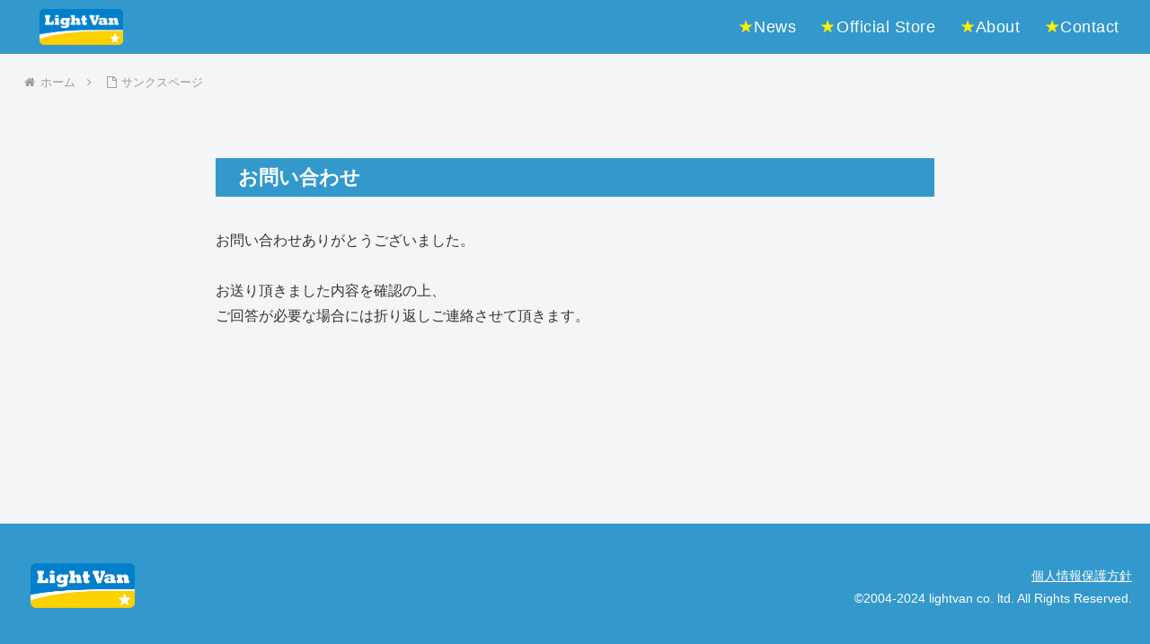

--- FILE ---
content_type: text/html; charset=utf-8
request_url: https://www.google.com/recaptcha/api2/anchor?ar=1&k=6LcYDKYpAAAAAABaziFRipARt1MhVOlfwvroRBDv&co=aHR0cHM6Ly93d3cubGlnaHR2YW4uY28uanA6NDQz&hl=en&v=N67nZn4AqZkNcbeMu4prBgzg&size=invisible&anchor-ms=20000&execute-ms=30000&cb=ymn32epedfdk
body_size: 48552
content:
<!DOCTYPE HTML><html dir="ltr" lang="en"><head><meta http-equiv="Content-Type" content="text/html; charset=UTF-8">
<meta http-equiv="X-UA-Compatible" content="IE=edge">
<title>reCAPTCHA</title>
<style type="text/css">
/* cyrillic-ext */
@font-face {
  font-family: 'Roboto';
  font-style: normal;
  font-weight: 400;
  font-stretch: 100%;
  src: url(//fonts.gstatic.com/s/roboto/v48/KFO7CnqEu92Fr1ME7kSn66aGLdTylUAMa3GUBHMdazTgWw.woff2) format('woff2');
  unicode-range: U+0460-052F, U+1C80-1C8A, U+20B4, U+2DE0-2DFF, U+A640-A69F, U+FE2E-FE2F;
}
/* cyrillic */
@font-face {
  font-family: 'Roboto';
  font-style: normal;
  font-weight: 400;
  font-stretch: 100%;
  src: url(//fonts.gstatic.com/s/roboto/v48/KFO7CnqEu92Fr1ME7kSn66aGLdTylUAMa3iUBHMdazTgWw.woff2) format('woff2');
  unicode-range: U+0301, U+0400-045F, U+0490-0491, U+04B0-04B1, U+2116;
}
/* greek-ext */
@font-face {
  font-family: 'Roboto';
  font-style: normal;
  font-weight: 400;
  font-stretch: 100%;
  src: url(//fonts.gstatic.com/s/roboto/v48/KFO7CnqEu92Fr1ME7kSn66aGLdTylUAMa3CUBHMdazTgWw.woff2) format('woff2');
  unicode-range: U+1F00-1FFF;
}
/* greek */
@font-face {
  font-family: 'Roboto';
  font-style: normal;
  font-weight: 400;
  font-stretch: 100%;
  src: url(//fonts.gstatic.com/s/roboto/v48/KFO7CnqEu92Fr1ME7kSn66aGLdTylUAMa3-UBHMdazTgWw.woff2) format('woff2');
  unicode-range: U+0370-0377, U+037A-037F, U+0384-038A, U+038C, U+038E-03A1, U+03A3-03FF;
}
/* math */
@font-face {
  font-family: 'Roboto';
  font-style: normal;
  font-weight: 400;
  font-stretch: 100%;
  src: url(//fonts.gstatic.com/s/roboto/v48/KFO7CnqEu92Fr1ME7kSn66aGLdTylUAMawCUBHMdazTgWw.woff2) format('woff2');
  unicode-range: U+0302-0303, U+0305, U+0307-0308, U+0310, U+0312, U+0315, U+031A, U+0326-0327, U+032C, U+032F-0330, U+0332-0333, U+0338, U+033A, U+0346, U+034D, U+0391-03A1, U+03A3-03A9, U+03B1-03C9, U+03D1, U+03D5-03D6, U+03F0-03F1, U+03F4-03F5, U+2016-2017, U+2034-2038, U+203C, U+2040, U+2043, U+2047, U+2050, U+2057, U+205F, U+2070-2071, U+2074-208E, U+2090-209C, U+20D0-20DC, U+20E1, U+20E5-20EF, U+2100-2112, U+2114-2115, U+2117-2121, U+2123-214F, U+2190, U+2192, U+2194-21AE, U+21B0-21E5, U+21F1-21F2, U+21F4-2211, U+2213-2214, U+2216-22FF, U+2308-230B, U+2310, U+2319, U+231C-2321, U+2336-237A, U+237C, U+2395, U+239B-23B7, U+23D0, U+23DC-23E1, U+2474-2475, U+25AF, U+25B3, U+25B7, U+25BD, U+25C1, U+25CA, U+25CC, U+25FB, U+266D-266F, U+27C0-27FF, U+2900-2AFF, U+2B0E-2B11, U+2B30-2B4C, U+2BFE, U+3030, U+FF5B, U+FF5D, U+1D400-1D7FF, U+1EE00-1EEFF;
}
/* symbols */
@font-face {
  font-family: 'Roboto';
  font-style: normal;
  font-weight: 400;
  font-stretch: 100%;
  src: url(//fonts.gstatic.com/s/roboto/v48/KFO7CnqEu92Fr1ME7kSn66aGLdTylUAMaxKUBHMdazTgWw.woff2) format('woff2');
  unicode-range: U+0001-000C, U+000E-001F, U+007F-009F, U+20DD-20E0, U+20E2-20E4, U+2150-218F, U+2190, U+2192, U+2194-2199, U+21AF, U+21E6-21F0, U+21F3, U+2218-2219, U+2299, U+22C4-22C6, U+2300-243F, U+2440-244A, U+2460-24FF, U+25A0-27BF, U+2800-28FF, U+2921-2922, U+2981, U+29BF, U+29EB, U+2B00-2BFF, U+4DC0-4DFF, U+FFF9-FFFB, U+10140-1018E, U+10190-1019C, U+101A0, U+101D0-101FD, U+102E0-102FB, U+10E60-10E7E, U+1D2C0-1D2D3, U+1D2E0-1D37F, U+1F000-1F0FF, U+1F100-1F1AD, U+1F1E6-1F1FF, U+1F30D-1F30F, U+1F315, U+1F31C, U+1F31E, U+1F320-1F32C, U+1F336, U+1F378, U+1F37D, U+1F382, U+1F393-1F39F, U+1F3A7-1F3A8, U+1F3AC-1F3AF, U+1F3C2, U+1F3C4-1F3C6, U+1F3CA-1F3CE, U+1F3D4-1F3E0, U+1F3ED, U+1F3F1-1F3F3, U+1F3F5-1F3F7, U+1F408, U+1F415, U+1F41F, U+1F426, U+1F43F, U+1F441-1F442, U+1F444, U+1F446-1F449, U+1F44C-1F44E, U+1F453, U+1F46A, U+1F47D, U+1F4A3, U+1F4B0, U+1F4B3, U+1F4B9, U+1F4BB, U+1F4BF, U+1F4C8-1F4CB, U+1F4D6, U+1F4DA, U+1F4DF, U+1F4E3-1F4E6, U+1F4EA-1F4ED, U+1F4F7, U+1F4F9-1F4FB, U+1F4FD-1F4FE, U+1F503, U+1F507-1F50B, U+1F50D, U+1F512-1F513, U+1F53E-1F54A, U+1F54F-1F5FA, U+1F610, U+1F650-1F67F, U+1F687, U+1F68D, U+1F691, U+1F694, U+1F698, U+1F6AD, U+1F6B2, U+1F6B9-1F6BA, U+1F6BC, U+1F6C6-1F6CF, U+1F6D3-1F6D7, U+1F6E0-1F6EA, U+1F6F0-1F6F3, U+1F6F7-1F6FC, U+1F700-1F7FF, U+1F800-1F80B, U+1F810-1F847, U+1F850-1F859, U+1F860-1F887, U+1F890-1F8AD, U+1F8B0-1F8BB, U+1F8C0-1F8C1, U+1F900-1F90B, U+1F93B, U+1F946, U+1F984, U+1F996, U+1F9E9, U+1FA00-1FA6F, U+1FA70-1FA7C, U+1FA80-1FA89, U+1FA8F-1FAC6, U+1FACE-1FADC, U+1FADF-1FAE9, U+1FAF0-1FAF8, U+1FB00-1FBFF;
}
/* vietnamese */
@font-face {
  font-family: 'Roboto';
  font-style: normal;
  font-weight: 400;
  font-stretch: 100%;
  src: url(//fonts.gstatic.com/s/roboto/v48/KFO7CnqEu92Fr1ME7kSn66aGLdTylUAMa3OUBHMdazTgWw.woff2) format('woff2');
  unicode-range: U+0102-0103, U+0110-0111, U+0128-0129, U+0168-0169, U+01A0-01A1, U+01AF-01B0, U+0300-0301, U+0303-0304, U+0308-0309, U+0323, U+0329, U+1EA0-1EF9, U+20AB;
}
/* latin-ext */
@font-face {
  font-family: 'Roboto';
  font-style: normal;
  font-weight: 400;
  font-stretch: 100%;
  src: url(//fonts.gstatic.com/s/roboto/v48/KFO7CnqEu92Fr1ME7kSn66aGLdTylUAMa3KUBHMdazTgWw.woff2) format('woff2');
  unicode-range: U+0100-02BA, U+02BD-02C5, U+02C7-02CC, U+02CE-02D7, U+02DD-02FF, U+0304, U+0308, U+0329, U+1D00-1DBF, U+1E00-1E9F, U+1EF2-1EFF, U+2020, U+20A0-20AB, U+20AD-20C0, U+2113, U+2C60-2C7F, U+A720-A7FF;
}
/* latin */
@font-face {
  font-family: 'Roboto';
  font-style: normal;
  font-weight: 400;
  font-stretch: 100%;
  src: url(//fonts.gstatic.com/s/roboto/v48/KFO7CnqEu92Fr1ME7kSn66aGLdTylUAMa3yUBHMdazQ.woff2) format('woff2');
  unicode-range: U+0000-00FF, U+0131, U+0152-0153, U+02BB-02BC, U+02C6, U+02DA, U+02DC, U+0304, U+0308, U+0329, U+2000-206F, U+20AC, U+2122, U+2191, U+2193, U+2212, U+2215, U+FEFF, U+FFFD;
}
/* cyrillic-ext */
@font-face {
  font-family: 'Roboto';
  font-style: normal;
  font-weight: 500;
  font-stretch: 100%;
  src: url(//fonts.gstatic.com/s/roboto/v48/KFO7CnqEu92Fr1ME7kSn66aGLdTylUAMa3GUBHMdazTgWw.woff2) format('woff2');
  unicode-range: U+0460-052F, U+1C80-1C8A, U+20B4, U+2DE0-2DFF, U+A640-A69F, U+FE2E-FE2F;
}
/* cyrillic */
@font-face {
  font-family: 'Roboto';
  font-style: normal;
  font-weight: 500;
  font-stretch: 100%;
  src: url(//fonts.gstatic.com/s/roboto/v48/KFO7CnqEu92Fr1ME7kSn66aGLdTylUAMa3iUBHMdazTgWw.woff2) format('woff2');
  unicode-range: U+0301, U+0400-045F, U+0490-0491, U+04B0-04B1, U+2116;
}
/* greek-ext */
@font-face {
  font-family: 'Roboto';
  font-style: normal;
  font-weight: 500;
  font-stretch: 100%;
  src: url(//fonts.gstatic.com/s/roboto/v48/KFO7CnqEu92Fr1ME7kSn66aGLdTylUAMa3CUBHMdazTgWw.woff2) format('woff2');
  unicode-range: U+1F00-1FFF;
}
/* greek */
@font-face {
  font-family: 'Roboto';
  font-style: normal;
  font-weight: 500;
  font-stretch: 100%;
  src: url(//fonts.gstatic.com/s/roboto/v48/KFO7CnqEu92Fr1ME7kSn66aGLdTylUAMa3-UBHMdazTgWw.woff2) format('woff2');
  unicode-range: U+0370-0377, U+037A-037F, U+0384-038A, U+038C, U+038E-03A1, U+03A3-03FF;
}
/* math */
@font-face {
  font-family: 'Roboto';
  font-style: normal;
  font-weight: 500;
  font-stretch: 100%;
  src: url(//fonts.gstatic.com/s/roboto/v48/KFO7CnqEu92Fr1ME7kSn66aGLdTylUAMawCUBHMdazTgWw.woff2) format('woff2');
  unicode-range: U+0302-0303, U+0305, U+0307-0308, U+0310, U+0312, U+0315, U+031A, U+0326-0327, U+032C, U+032F-0330, U+0332-0333, U+0338, U+033A, U+0346, U+034D, U+0391-03A1, U+03A3-03A9, U+03B1-03C9, U+03D1, U+03D5-03D6, U+03F0-03F1, U+03F4-03F5, U+2016-2017, U+2034-2038, U+203C, U+2040, U+2043, U+2047, U+2050, U+2057, U+205F, U+2070-2071, U+2074-208E, U+2090-209C, U+20D0-20DC, U+20E1, U+20E5-20EF, U+2100-2112, U+2114-2115, U+2117-2121, U+2123-214F, U+2190, U+2192, U+2194-21AE, U+21B0-21E5, U+21F1-21F2, U+21F4-2211, U+2213-2214, U+2216-22FF, U+2308-230B, U+2310, U+2319, U+231C-2321, U+2336-237A, U+237C, U+2395, U+239B-23B7, U+23D0, U+23DC-23E1, U+2474-2475, U+25AF, U+25B3, U+25B7, U+25BD, U+25C1, U+25CA, U+25CC, U+25FB, U+266D-266F, U+27C0-27FF, U+2900-2AFF, U+2B0E-2B11, U+2B30-2B4C, U+2BFE, U+3030, U+FF5B, U+FF5D, U+1D400-1D7FF, U+1EE00-1EEFF;
}
/* symbols */
@font-face {
  font-family: 'Roboto';
  font-style: normal;
  font-weight: 500;
  font-stretch: 100%;
  src: url(//fonts.gstatic.com/s/roboto/v48/KFO7CnqEu92Fr1ME7kSn66aGLdTylUAMaxKUBHMdazTgWw.woff2) format('woff2');
  unicode-range: U+0001-000C, U+000E-001F, U+007F-009F, U+20DD-20E0, U+20E2-20E4, U+2150-218F, U+2190, U+2192, U+2194-2199, U+21AF, U+21E6-21F0, U+21F3, U+2218-2219, U+2299, U+22C4-22C6, U+2300-243F, U+2440-244A, U+2460-24FF, U+25A0-27BF, U+2800-28FF, U+2921-2922, U+2981, U+29BF, U+29EB, U+2B00-2BFF, U+4DC0-4DFF, U+FFF9-FFFB, U+10140-1018E, U+10190-1019C, U+101A0, U+101D0-101FD, U+102E0-102FB, U+10E60-10E7E, U+1D2C0-1D2D3, U+1D2E0-1D37F, U+1F000-1F0FF, U+1F100-1F1AD, U+1F1E6-1F1FF, U+1F30D-1F30F, U+1F315, U+1F31C, U+1F31E, U+1F320-1F32C, U+1F336, U+1F378, U+1F37D, U+1F382, U+1F393-1F39F, U+1F3A7-1F3A8, U+1F3AC-1F3AF, U+1F3C2, U+1F3C4-1F3C6, U+1F3CA-1F3CE, U+1F3D4-1F3E0, U+1F3ED, U+1F3F1-1F3F3, U+1F3F5-1F3F7, U+1F408, U+1F415, U+1F41F, U+1F426, U+1F43F, U+1F441-1F442, U+1F444, U+1F446-1F449, U+1F44C-1F44E, U+1F453, U+1F46A, U+1F47D, U+1F4A3, U+1F4B0, U+1F4B3, U+1F4B9, U+1F4BB, U+1F4BF, U+1F4C8-1F4CB, U+1F4D6, U+1F4DA, U+1F4DF, U+1F4E3-1F4E6, U+1F4EA-1F4ED, U+1F4F7, U+1F4F9-1F4FB, U+1F4FD-1F4FE, U+1F503, U+1F507-1F50B, U+1F50D, U+1F512-1F513, U+1F53E-1F54A, U+1F54F-1F5FA, U+1F610, U+1F650-1F67F, U+1F687, U+1F68D, U+1F691, U+1F694, U+1F698, U+1F6AD, U+1F6B2, U+1F6B9-1F6BA, U+1F6BC, U+1F6C6-1F6CF, U+1F6D3-1F6D7, U+1F6E0-1F6EA, U+1F6F0-1F6F3, U+1F6F7-1F6FC, U+1F700-1F7FF, U+1F800-1F80B, U+1F810-1F847, U+1F850-1F859, U+1F860-1F887, U+1F890-1F8AD, U+1F8B0-1F8BB, U+1F8C0-1F8C1, U+1F900-1F90B, U+1F93B, U+1F946, U+1F984, U+1F996, U+1F9E9, U+1FA00-1FA6F, U+1FA70-1FA7C, U+1FA80-1FA89, U+1FA8F-1FAC6, U+1FACE-1FADC, U+1FADF-1FAE9, U+1FAF0-1FAF8, U+1FB00-1FBFF;
}
/* vietnamese */
@font-face {
  font-family: 'Roboto';
  font-style: normal;
  font-weight: 500;
  font-stretch: 100%;
  src: url(//fonts.gstatic.com/s/roboto/v48/KFO7CnqEu92Fr1ME7kSn66aGLdTylUAMa3OUBHMdazTgWw.woff2) format('woff2');
  unicode-range: U+0102-0103, U+0110-0111, U+0128-0129, U+0168-0169, U+01A0-01A1, U+01AF-01B0, U+0300-0301, U+0303-0304, U+0308-0309, U+0323, U+0329, U+1EA0-1EF9, U+20AB;
}
/* latin-ext */
@font-face {
  font-family: 'Roboto';
  font-style: normal;
  font-weight: 500;
  font-stretch: 100%;
  src: url(//fonts.gstatic.com/s/roboto/v48/KFO7CnqEu92Fr1ME7kSn66aGLdTylUAMa3KUBHMdazTgWw.woff2) format('woff2');
  unicode-range: U+0100-02BA, U+02BD-02C5, U+02C7-02CC, U+02CE-02D7, U+02DD-02FF, U+0304, U+0308, U+0329, U+1D00-1DBF, U+1E00-1E9F, U+1EF2-1EFF, U+2020, U+20A0-20AB, U+20AD-20C0, U+2113, U+2C60-2C7F, U+A720-A7FF;
}
/* latin */
@font-face {
  font-family: 'Roboto';
  font-style: normal;
  font-weight: 500;
  font-stretch: 100%;
  src: url(//fonts.gstatic.com/s/roboto/v48/KFO7CnqEu92Fr1ME7kSn66aGLdTylUAMa3yUBHMdazQ.woff2) format('woff2');
  unicode-range: U+0000-00FF, U+0131, U+0152-0153, U+02BB-02BC, U+02C6, U+02DA, U+02DC, U+0304, U+0308, U+0329, U+2000-206F, U+20AC, U+2122, U+2191, U+2193, U+2212, U+2215, U+FEFF, U+FFFD;
}
/* cyrillic-ext */
@font-face {
  font-family: 'Roboto';
  font-style: normal;
  font-weight: 900;
  font-stretch: 100%;
  src: url(//fonts.gstatic.com/s/roboto/v48/KFO7CnqEu92Fr1ME7kSn66aGLdTylUAMa3GUBHMdazTgWw.woff2) format('woff2');
  unicode-range: U+0460-052F, U+1C80-1C8A, U+20B4, U+2DE0-2DFF, U+A640-A69F, U+FE2E-FE2F;
}
/* cyrillic */
@font-face {
  font-family: 'Roboto';
  font-style: normal;
  font-weight: 900;
  font-stretch: 100%;
  src: url(//fonts.gstatic.com/s/roboto/v48/KFO7CnqEu92Fr1ME7kSn66aGLdTylUAMa3iUBHMdazTgWw.woff2) format('woff2');
  unicode-range: U+0301, U+0400-045F, U+0490-0491, U+04B0-04B1, U+2116;
}
/* greek-ext */
@font-face {
  font-family: 'Roboto';
  font-style: normal;
  font-weight: 900;
  font-stretch: 100%;
  src: url(//fonts.gstatic.com/s/roboto/v48/KFO7CnqEu92Fr1ME7kSn66aGLdTylUAMa3CUBHMdazTgWw.woff2) format('woff2');
  unicode-range: U+1F00-1FFF;
}
/* greek */
@font-face {
  font-family: 'Roboto';
  font-style: normal;
  font-weight: 900;
  font-stretch: 100%;
  src: url(//fonts.gstatic.com/s/roboto/v48/KFO7CnqEu92Fr1ME7kSn66aGLdTylUAMa3-UBHMdazTgWw.woff2) format('woff2');
  unicode-range: U+0370-0377, U+037A-037F, U+0384-038A, U+038C, U+038E-03A1, U+03A3-03FF;
}
/* math */
@font-face {
  font-family: 'Roboto';
  font-style: normal;
  font-weight: 900;
  font-stretch: 100%;
  src: url(//fonts.gstatic.com/s/roboto/v48/KFO7CnqEu92Fr1ME7kSn66aGLdTylUAMawCUBHMdazTgWw.woff2) format('woff2');
  unicode-range: U+0302-0303, U+0305, U+0307-0308, U+0310, U+0312, U+0315, U+031A, U+0326-0327, U+032C, U+032F-0330, U+0332-0333, U+0338, U+033A, U+0346, U+034D, U+0391-03A1, U+03A3-03A9, U+03B1-03C9, U+03D1, U+03D5-03D6, U+03F0-03F1, U+03F4-03F5, U+2016-2017, U+2034-2038, U+203C, U+2040, U+2043, U+2047, U+2050, U+2057, U+205F, U+2070-2071, U+2074-208E, U+2090-209C, U+20D0-20DC, U+20E1, U+20E5-20EF, U+2100-2112, U+2114-2115, U+2117-2121, U+2123-214F, U+2190, U+2192, U+2194-21AE, U+21B0-21E5, U+21F1-21F2, U+21F4-2211, U+2213-2214, U+2216-22FF, U+2308-230B, U+2310, U+2319, U+231C-2321, U+2336-237A, U+237C, U+2395, U+239B-23B7, U+23D0, U+23DC-23E1, U+2474-2475, U+25AF, U+25B3, U+25B7, U+25BD, U+25C1, U+25CA, U+25CC, U+25FB, U+266D-266F, U+27C0-27FF, U+2900-2AFF, U+2B0E-2B11, U+2B30-2B4C, U+2BFE, U+3030, U+FF5B, U+FF5D, U+1D400-1D7FF, U+1EE00-1EEFF;
}
/* symbols */
@font-face {
  font-family: 'Roboto';
  font-style: normal;
  font-weight: 900;
  font-stretch: 100%;
  src: url(//fonts.gstatic.com/s/roboto/v48/KFO7CnqEu92Fr1ME7kSn66aGLdTylUAMaxKUBHMdazTgWw.woff2) format('woff2');
  unicode-range: U+0001-000C, U+000E-001F, U+007F-009F, U+20DD-20E0, U+20E2-20E4, U+2150-218F, U+2190, U+2192, U+2194-2199, U+21AF, U+21E6-21F0, U+21F3, U+2218-2219, U+2299, U+22C4-22C6, U+2300-243F, U+2440-244A, U+2460-24FF, U+25A0-27BF, U+2800-28FF, U+2921-2922, U+2981, U+29BF, U+29EB, U+2B00-2BFF, U+4DC0-4DFF, U+FFF9-FFFB, U+10140-1018E, U+10190-1019C, U+101A0, U+101D0-101FD, U+102E0-102FB, U+10E60-10E7E, U+1D2C0-1D2D3, U+1D2E0-1D37F, U+1F000-1F0FF, U+1F100-1F1AD, U+1F1E6-1F1FF, U+1F30D-1F30F, U+1F315, U+1F31C, U+1F31E, U+1F320-1F32C, U+1F336, U+1F378, U+1F37D, U+1F382, U+1F393-1F39F, U+1F3A7-1F3A8, U+1F3AC-1F3AF, U+1F3C2, U+1F3C4-1F3C6, U+1F3CA-1F3CE, U+1F3D4-1F3E0, U+1F3ED, U+1F3F1-1F3F3, U+1F3F5-1F3F7, U+1F408, U+1F415, U+1F41F, U+1F426, U+1F43F, U+1F441-1F442, U+1F444, U+1F446-1F449, U+1F44C-1F44E, U+1F453, U+1F46A, U+1F47D, U+1F4A3, U+1F4B0, U+1F4B3, U+1F4B9, U+1F4BB, U+1F4BF, U+1F4C8-1F4CB, U+1F4D6, U+1F4DA, U+1F4DF, U+1F4E3-1F4E6, U+1F4EA-1F4ED, U+1F4F7, U+1F4F9-1F4FB, U+1F4FD-1F4FE, U+1F503, U+1F507-1F50B, U+1F50D, U+1F512-1F513, U+1F53E-1F54A, U+1F54F-1F5FA, U+1F610, U+1F650-1F67F, U+1F687, U+1F68D, U+1F691, U+1F694, U+1F698, U+1F6AD, U+1F6B2, U+1F6B9-1F6BA, U+1F6BC, U+1F6C6-1F6CF, U+1F6D3-1F6D7, U+1F6E0-1F6EA, U+1F6F0-1F6F3, U+1F6F7-1F6FC, U+1F700-1F7FF, U+1F800-1F80B, U+1F810-1F847, U+1F850-1F859, U+1F860-1F887, U+1F890-1F8AD, U+1F8B0-1F8BB, U+1F8C0-1F8C1, U+1F900-1F90B, U+1F93B, U+1F946, U+1F984, U+1F996, U+1F9E9, U+1FA00-1FA6F, U+1FA70-1FA7C, U+1FA80-1FA89, U+1FA8F-1FAC6, U+1FACE-1FADC, U+1FADF-1FAE9, U+1FAF0-1FAF8, U+1FB00-1FBFF;
}
/* vietnamese */
@font-face {
  font-family: 'Roboto';
  font-style: normal;
  font-weight: 900;
  font-stretch: 100%;
  src: url(//fonts.gstatic.com/s/roboto/v48/KFO7CnqEu92Fr1ME7kSn66aGLdTylUAMa3OUBHMdazTgWw.woff2) format('woff2');
  unicode-range: U+0102-0103, U+0110-0111, U+0128-0129, U+0168-0169, U+01A0-01A1, U+01AF-01B0, U+0300-0301, U+0303-0304, U+0308-0309, U+0323, U+0329, U+1EA0-1EF9, U+20AB;
}
/* latin-ext */
@font-face {
  font-family: 'Roboto';
  font-style: normal;
  font-weight: 900;
  font-stretch: 100%;
  src: url(//fonts.gstatic.com/s/roboto/v48/KFO7CnqEu92Fr1ME7kSn66aGLdTylUAMa3KUBHMdazTgWw.woff2) format('woff2');
  unicode-range: U+0100-02BA, U+02BD-02C5, U+02C7-02CC, U+02CE-02D7, U+02DD-02FF, U+0304, U+0308, U+0329, U+1D00-1DBF, U+1E00-1E9F, U+1EF2-1EFF, U+2020, U+20A0-20AB, U+20AD-20C0, U+2113, U+2C60-2C7F, U+A720-A7FF;
}
/* latin */
@font-face {
  font-family: 'Roboto';
  font-style: normal;
  font-weight: 900;
  font-stretch: 100%;
  src: url(//fonts.gstatic.com/s/roboto/v48/KFO7CnqEu92Fr1ME7kSn66aGLdTylUAMa3yUBHMdazQ.woff2) format('woff2');
  unicode-range: U+0000-00FF, U+0131, U+0152-0153, U+02BB-02BC, U+02C6, U+02DA, U+02DC, U+0304, U+0308, U+0329, U+2000-206F, U+20AC, U+2122, U+2191, U+2193, U+2212, U+2215, U+FEFF, U+FFFD;
}

</style>
<link rel="stylesheet" type="text/css" href="https://www.gstatic.com/recaptcha/releases/N67nZn4AqZkNcbeMu4prBgzg/styles__ltr.css">
<script nonce="HtYDF41yne732q85SD2U3Q" type="text/javascript">window['__recaptcha_api'] = 'https://www.google.com/recaptcha/api2/';</script>
<script type="text/javascript" src="https://www.gstatic.com/recaptcha/releases/N67nZn4AqZkNcbeMu4prBgzg/recaptcha__en.js" nonce="HtYDF41yne732q85SD2U3Q">
      
    </script></head>
<body><div id="rc-anchor-alert" class="rc-anchor-alert"></div>
<input type="hidden" id="recaptcha-token" value="[base64]">
<script type="text/javascript" nonce="HtYDF41yne732q85SD2U3Q">
      recaptcha.anchor.Main.init("[\x22ainput\x22,[\x22bgdata\x22,\x22\x22,\[base64]/[base64]/[base64]/[base64]/[base64]/UltsKytdPUU6KEU8MjA0OD9SW2wrK109RT4+NnwxOTI6KChFJjY0NTEyKT09NTUyOTYmJk0rMTxjLmxlbmd0aCYmKGMuY2hhckNvZGVBdChNKzEpJjY0NTEyKT09NTYzMjA/[base64]/[base64]/[base64]/[base64]/[base64]/[base64]/[base64]\x22,\[base64]\\u003d\\u003d\x22,\x22N8KLwr0kw7Uowpk5AsKFcjkRwq3DmMKxw6DCulHDvMKCwqg6w5gNY30Kwq8VNGV7bsKBwpHDvirCpMO4IcO3wpx3wpbDtQJKwpLDosKQwpJgA8OITcKRwqxzw4DDqcKWGcKsHxgew4ARwr/Ch8OlGsOgwofCicKvwovCmwY9AsKGw4gmbzpnwoTCiQ3DthnClcKnWGDCkDrCncKbGiledQ4fcMKKw5ZhwrVHKBPDsVt/[base64]/Cs8OiO8KSRcKRw6wBQ8OQw4XDt8O0w7RScsKfw7TDpRhoc8KtwqDCmljCoMKQWVhOZ8ORJ8KUw4t7DMKJwpojY2oiw7scwr07w4/CgRbDrMKXOk04woU9w4gfwoggw7dFNsKZccK+RcOkwqQ+w5ofwo3DpG9FwqZrw7nCuiHCnDYnRAtuw4lNLsKFwp7CqsO6wp7DqsKAw7U3wqJWw5J+w6gDw5LCgFbCtsKKJsK/Z2lvfcKuwpZvSsO2Mgp/[base64]/Dj8KKUljDqcOPFMOrHj4/BsO6wpDDosKAwpDCvnDDvsO9DcKHw6zDisKpb8KmIcK2w6VzOXMWw4TCmkHCq8OIQ1bDnXDCj349w6TDkC1BLMKVwozCo2/CiQ5rw7kRwrPCh3vCuQLDhX/[base64]/CgCgfw7YFHsKtwolhLHfDvsKOwrQIdVwNwq7Ckkw/IkcEw7p3SMKPSMO6DFBjW8OueirDqUjCoQQ0BxR1fcO0w5DCk1ZQw6QuLFgpwr5KWm3CiSfCusO2TXFUWMO+DcOOwqIXw6zCkcKKUUZcw6jCnHlhwoUmCMO9UyIkLC11acKYw7PDrcOPwprCuMOPw6FgwrdfZzDDvMKzRW/ClgNDwqdBXcKrwo7CvcK9wo3DkMO4w4YGwoQCw5/CgsKtc8Khwq7DqmRSfFjDkcOrw6JKw7sAwogQw6zCvhUDQ0ZEHB1ScsOFOcOwY8KRw5TCmsKhUcOww65JwrB/w50YFTzClA4TYS/CpirCn8K1w6bChnFBdsOow6fCqcKDZcO5w47CklBQw4jCs1hWw6lPB8KLM1zCo1dAaMOpI8K6VMKWw6gWwrM9RsOUw5fChMKBY3DDvsK/[base64]/[base64]/CqyvCosO6w4HDoMODZ8K+woE3wpHCm8O7w5Nowr3Dt3LDgC7Dh0QtwofCjkLCsz5BdsKjbMOqw7Zrw7/[base64]/w4sDKcOPwqsPbmrDo0HCvyLDtxbDs1dHw6AFH8OVw4gmw412bRrCrcKIOsKOw6jCjHvCiV4hw5TDiHDCo2DDoMKkw4DClxgofEvDj8OFwp1uwrV9UcKXamHDocKLwqbDiEAKXyrChsOEw44iS1rCrMOewqV6w7rDg8KNdFBHGMK7woxTw6/[base64]/Dt8Ktw4XDusONw51VeTDDpnovwq0rH8OjwphffcOQZAZ2wrcjwp1ow7jDhHXDmRLDi1DDoUs/XR9rEMK0fyPCh8OOwoxHBMOpL8Onw5zDj0TCmMOTWMO0w4E9wqI5WSsew5UPwoUbJ8O6TsObC2hDwr3CocOQwrDDjMKUB8OMw5/CjcO8bMKaX1bCoRXCoQ7Co1HCrcK+wqLCk8KIw5LCqSEaYCEre8KMw43CqxB0woBAfBDCoDvDosOlwoDCjhvCiWLCnMKgw4TDtMK/w7/DingkcMOAasKuGWfDtCnCvz/DjMOuHWnCigBQwpIJw57CrMKUM1BQwpRgw6rCgUDDl1XDvQjDucOlQQvClUQYAW0jw4Rlw7TCg8OEYj5Iw4Z8R3knQn0UGjbDsMKmw6zDvEDDk2NyHylAwpPDlWPDlyjCosOiFgbDk8KoYDnDvsKaLiskITEyIlF/HGrCuzVLwptYwqwHMsOSR8K5wqTCoBRQHcKHWGnCn8KVwo7Cv8O1wqnCgsOSwozDsV3DlsK7M8OAw7VOw63DnEjDqH/CuA0cw6YWVMOzFCnDisKNw6tjZcKJIGPChQkbw5nDq8OhTMK3wqdDCsO/[base64]/[base64]/[base64]/CsjvCoMOVf8K1w7wOw7YQQMOvw5gPwpgHw7rDuSDDpWrCtyRbasK9bsOALsKIw5wfRztMHMOrcm7Ci31TQMKBw6ZFPBRqwrTDiErCqMKde8OSwq/[base64]/wqrCpD8fw6wiw7Vhw5TCjsOXwpFuMypePn8CX2DCpUjCscOew6pLw4BKBcOqwrxNYxJ8w7EKwo/[base64]/CnUNrWgYSw7kUCEfCjsK/wq1/woBbwqTDlsK2w4YRwpV6wpnDqcKYw5LCtFHDtcKAdjI0B1Npw5UEwrFvQcOvw5zDkXwgADrDoMKnwoBlwokoXcKSw6RcfGvCvQhXwplzwp/CnTLDgBg2w43DuUbCnTrChMO7w6sjFVkCw6g+F8KLV8K8w4XCvG7CvTPCkxHDnMOYw43DhcKyVsOsEsOrw4Izw44AFyQUfsKfFsKEwo0Tdw17MG18fcKVLy0kYgLDhsKFwpwgwok3VS3DoMOsVsOyJsKDw4TDh8K/HDRow4DCqAVew45KCcOXDcK3wqvCqWzCqMOMXMKMwpRpbCrDlsOAw4NBw4Edw6HCm8OmaMK2aAsLQsKnw4nDp8OWwoAnX8O0w4vClcKRRH5bTcKfw6Zfwpw9Z8O5w74Cw444fcO8w4APwqd+CsKBwoM3w4XDrgzDtF/CnsKDw6wcwpzDsynDjXJeVsK3w5dMw4fCqMK1w6TCqEvDtsKkw4NVRS/CncOrw6bCrw3Dk8O2woPCmgfDisKZccO4PU4uAlHDvwnCtsOfV8KuNMKQTGRHa39Gw6oQw6HCq8KgPcOLF8KBw6pdUSFTwqkYNDHDpDx1RgfCoBfCoMKHwr3CtsOgw719d0DDscKDwrLDtGcUw7plLsKew6nDkCXCowl1FMO6w5MKJ1kCPcOTIcKzCjzDi1DCnxw/wo/CsW4mwpbCigxTwobDgToHDAMKDX3Dk8KJDRNsc8KKflUfwoVPchonW0shEnVnw67DmcK/wqHDknPDuh9Uwrg4w6XCmFHCpMOgw50zAh4BJMONw6XDhW5qw4HCl8KNRl3DpsKpEcOMwocOwozDrkIhVjkCJkfCi2BSAsO1wq8Mw7d6wqBwwrHCvsOnw7h2EnEVGsKsw6ZcdMOUWcOcUwHDnnxbw4vCvQbCmcKtEEDCosO/wpzCigcawoTCiMOAdMOawozCpVUWNFbCpcOPw6LDoMK8GiIKfks7MMKvwojCvMO7w4/CvwTCoTDDnMOGwprDog1SHMKQX8OOMwxreMKmwq0WwrNIRGfDlMORajNUMcKhwofCnwR5w6hqC2djYlLCvkDCr8K8wozDi8OqGwXDqsKJw5bDiMKSFzBYARzCqcKPTQDCrwkzwqRfwrx5ISrDo8O6w70NKm12W8K8w45lU8K2w4hwblt3LnTChEIqW8OIwrBgwo/CkmrCp8OZw4BkTcKgQ2NYKnwbwqbDo8OiacKww4/DoQRUUV7DmWRdwrRIw6jCo1lsaCpGwofCrAUcfnw8B8O2HcOgwosow47DmR3Dk2dWw6jDojUywpXCqwAAbMKNwr5Bw63DgMOPw5vCnMOWO8Ovw6nDrFwawo9ww7E/M8OFbcOHw4AkbsOLwrwVwr8zYcO8w7YIFyvDk8O6wp0Kw5w/XsKaGsOYwqjCvsOcQCtRWQ3CkAjChwbDk8KBWMOPw5TCn8OyBUgjQQnCi0BWVDAlE8ODw446wpxkeDYkY8OXw5ATccOGwrp/bsO7w74Mw5fCkXDClVlWGcOyw5HCpcK+w6DCusO6w5rDscOHw5jCjcKYwpVqw6ZUU8OGYMKQwpMaw4jCul5nF3NKCcKhNmFFZ8KVbhPDozw+XW8aw57CmcOOw4LDrcKVVsOUIcKxe0cfw6lawp/Dmg8SR8OZcUfDuSnCmsKGHTPCvsKkH8KMdBFCb8O3CcO1ZXDCnAc+woANwo1+TsOyw6vDgsK/wobDvcOuwpYlwrl4w4XCrUbCk8KBwrLDlBPCtMOgwrFVYsKvTGjClMOeAMKodcKBwqvCpBXCqcK8dcOIFkctw4vDuMKYw5dBG8KRw5rCi0rDp8KMIMKLwoYvw7vCusOTw7/CvnAwwpc9wonDm8K5Z8KSw4XDuMO9c8OfLlIlw6ZAwotSwr/[base64]/ClbDiMOEXMK8wpbCoD/[base64]/Cr8OueCxSNFJGw5ZAVMOsw6ZoSC/Dq8KWwoLCjVgbEMOxA8KZw6p5w6BTOsOMSmrDhXQzQsOPw4xWwpQcW111wpMLMkjCoirDgMKxw5VSTcO6X2/DnsOBw4/Cly7CscO/w7jCpsKrS8OlOlbCpMKnw7PCgRgGfETDsXLCmQzDs8KnRn53X8K0GcOXNVMtPzMmw5ZPeBPCq3VzCVFoDcO2ZQHCucOBw4bDgARdIMKLUGDCgTXDg8K9CXddw5pFOmPDsVAow6rCljDDo8KTHw/CssOewoAeH8O3I8OeWmvCkBElwqjDoiXCj8KRw7LDpsKmF1tDw49JwrQXO8KEAMOawpDDv31lw6bCtClLw4bDsXzCimEQwoEBSsOxRcKJwqwnJT/DvRgiA8KcLkHChMKrw6xNw45Dw68CwqXDjcKPw6/DhVvDgC5gDMOYEndjZ2TDkUt5wo7ChwDCh8OePzp6wo4ZeBxWw4/CosK1O2TCk2MXe8OXdcKhNMKmTcO8wrFsw6bCngkrY0vCmnDCq2LCsDQVX8K+w5AdB8O/AFgMwqzDmcKhNXESdMO/CMKmwo/DrAvDkho1FmMgwpbDhA/CpnfDi3YqNR8WwrHCs1TDrMObw7ATw79VZFRvw5oXFURSPsOQw50/w5Iiw6BDwpjDiMKFw4zDjDbDoSHDssKkQW1QaHTCtsOSwoHChBPDjnJeJ3XDjcOKGsOCw6g6HcKIw6XDgMOnNcKlbcKAw612w6hDw59gwozCvkHCmEw8dsKjw6V1w7MRe3RGwpkjwqvDgcKRw63DnGRrYsKBwpnDqWxMwo/DgMOYVMONbnXCujPDvHzCq8KXfn3DoMOuWMOew4YBfUgtdi3DmcOdWBrCjEUeAG1EYXTCj2vDm8KBH8O4YsKvSGLCuBjCjyXDtndtw7s1W8KYG8Odwr7CoGEsZU7CrcKVMHJ7w6tVwqQ6w74DQTQOwr0DKUnCkjTCsV9/wpjCvMKpwrZdw6DDiMOYaSkvXcKTK8OOwp8yEsO7wp4DIVkUw4rCgmgQXMOcH8KbF8OUwp0iI8Kuw4zCiWERXzMjQsK/LMKPw7wmH2LDmmsiBcONwr7Dhl3DsiZdwoDDiSDCsMKow7LDoj4SWF53KsObwq05AMKQwqDDn8O4woHDnDcjw5RvXEVoF8Ojw7/CsH0ZIMKmw7rCqAV+OWzCkG0NG8OHH8KseB7DncK8csK+wpU9wp3DkzTDuzFYIR1mG3rDk8OcOGPDhMK+CsKwEUVOaMKEw4ZgHcK2w7FewqDClR3DnsOCNG/[base64]/DgsOZVMO3Z8KJwooiw63DhzHDjVdAbcOyQcOBLGRxGcOsUsOGwoYVFsKPRVTDoMK2w6HDmsKgQEnDoR4ObsKNBQDDkcOrw6cmw61/[base64]/DrwA3w5EnwofDmmLDlynCu8O6w73DoSHDgcOhWhnDmghBwrIDbsOUAnzDiEHCjW1qRMOEVWXDsyIxwpDClR5Ow5HCuBfDtFt3wop6cB4CwowawqJJey/DsiF4e8Oaw4gUwrHDo8KMXMO8ecORw4vDlMOEeVNow6PDrsKlw4Nyw4zCkHPCmMKpw7JFwpNNw47DosOOw6g7Yh3Dogw4wr4Hw57CpsOawqE6aXRswqgxw6rDgSLDrMOiw5hgw7wpwoBZZcKNwr7CiG80w5k7EUsow6zDlH7CkA5Xw4Mxw5/ChlrDsSXDm8OIw7hFA8Okw5PCnRkCAcOYw6Esw7h0UcKva8KJw7hqQBgCwqgwwqoMLXdRw5YPwpILwrYsw7kuMhkgZ3Vew5snLRJ4GsORSi/DpVVLIWMfw65lTcK7W0DDhCTCp29maEHDuMKywpZkYFrCn3/Dr0/[base64]/CvsKvAAHCoQJLJsKMJmLCssOJw7YiAcKow7VaIcKqNMKQw7jDncKQwrTCpsOVw6ZMVsKsw7MlKw59woPCosOTYyJTaFA0woM+w6BJdMK1fsK0w7NNP8KGwo82w70/wqLCinkaw5l/w5szEVQOw6jChE5LQMOnw7kJw6Y/[base64]/DiUsSAsKAwq/CjsO/woLDicKCDMOAw5TDqgHCmMOXwrDDhEojecOmwrAow4Umwo1PwqpPwr91wp50IGF5FsKgTcKAw7NiNMKlwoHDlMKHw7fDtsKbWcK2OTjDh8OBACEHcsOzIyDCsMK/ZsOTQzRYE8KVHyAzw6fDvSk/[base64]/CqMKnFzTChcObRcKQFyXDvnrCiG1NwoMsw7pBwpLCj3bDisO7BVzCrMK0FWPDonTDiHkrwo3DmSdkw5wKw6fCsR4zwpAnQsKTKMK0wp/DnAcKw53CksOlf8Klwpdrw75lwqTDvw8cDn7CuHTCqcOzw6XCjgPDqXs3LSA/EsKwwo1xwoHDg8Kdw63Dv3HCixYIwohCYcOhwqDDkcK6w6jCljcMwoZhG8KYwobCo8OHSyM3woY1csOfXcK6w6o/ajDDgFscw5/[base64]/[base64]/Ch8OYw5bCnMOlEFs2b8Kfw4kfwq/CtBkBfCpMwqM8w7Q8OEd8esO6w6VFBnrCgGDClCEjwqHDucOYw4RGw53DqgIRw4TCiMOnSsOpEn0Zf1ANw4zDjUjDlFljeyjDkcOdV8K4w7okw69ZHcKgw6XDml/DikxIw6wqL8ONUMKwwp/[base64]/w5vClArChsOBK8KOw6zCvGPDgMKow78TwpnDomJzaiRWQ8OMwqVGwq7CoMKUK8Oaw47Cg8Ogw6TCtsOwcnkdPsKKVsOmcwECN0HCszV2wrY/bHnDu8KOLMOsasKlwrg/wp/CvSJ9w7PClMKzQMO+dxvDqsKEw6JLfy/Dj8KqezQkwpoycsOpw4ERw7bClhnCiwLCpwnDoMOtYcOewpXCv3/DlsKMwrzDkF9oNMKYIMK4w4bDmlLCrcKkfsKDw63CjsK1B2Jewo/[base64]/[base64]/CicKKFR7DnCVUTsKbewjCjcKZOD3DocOSf8Kew6NRwpTDlxLDmXLCgh/CglzCq0fDvcK5HRwMw757w6AdFcKXV8KMNQFoIB7Cp2LDjhvDoGbDpnTDosKqwp13wpvCnsK0NHTDhzPCn8OFPXfCnWrDvcKbw48xLsOBAGMxw7HCtEfDrk/DgcKqcsKiwozDlRNFcD3Dh3DDjifClHEGfm3Cs8OQwq0pwpvDisKZdT/CvxtuaU/[base64]/w6NHVcKvw7kfwqhBRcK4wpUATSwBw71bSMKtw7xkwpXDusK/IkzCj8OQRCc+w5Y9w6ZjdC3CtcOTMnbDnz07Rx8Lfio2woJ/RSLDlEnDtMKuFhVnF8KRO8KNwqIlVCPDpkrChywcw5Y2b1zDncOkwpTDvBLDmsOVZMOAw6YiEWZGNAjDjQRcwqLDl8OiBT/CocK6Mw5jGMOQw6PCtsKbw7DCgU/[base64]/wqHChMOxw4bClcOjGcOgwpTDn8OeWgAYagdKPV8DwqMiaR1lHXQ5DsKkFsOkb1zDssOsORIFw7rDnT/CvsKIG8OEKsOgwqLCtjoaTS4Xw5lKBcKYw5ACG8KDwoHDkEnCtgcaw6/DsVdew7dgI35Bw5PCvsO3NFXDtsKFGcK9b8KaW8O5w47CuVHDr8KkLsOAKXLDpSTCocOnw6HCtC1rVMOMwoxQOmwReEzCtGhldcKgwr15wp4eUm/ComXDu0YowpNHw7vDnsOJwqTDj8O6IT5/wowBPMK0T1RVKT7CjyBjYg1PwrxiZVthWUovQUYVIQ8PwqgsJWTDt8OmS8OrwqHDqQzDl8OSJsOMUFt5wpbDuMK5TAQFwrB0S8Ktw6/DhS/DkcKXUyjCrcKSw7DDgMOWw7MewqrCqMOoUmQRw63CmUjCpB/CvkEvTCY/YBo4worDgMO2wqo6wrrCo8KlTwHDucOVbBfCtXjDqhvDkQBiw4Eaw63DrxRMw6LCgz1JH3rCui1GSWzCqywbw6jDrMOqKcOTwo/ChcK0MsKzAsOVw6Vhw5ZbwqjCnh7CiQoOwpPDjyJtwo3CmwjDq8OpOcO3RHZ1GsOiKhgGwo/[base64]/dCvDhsO5Ui8CWVfDhW1GwqnCqMKta8OaesOtw63DsiDCpW9Hw7zDlcK2JwfDlFk5fh/Ck0AvVD1JWCzCmXUOwpQ7wq88XzJ2wqxuAcKSeMK/[base64]/Cs3/DpMKtXkMJwpXCjDM8w5rClVhMQXfCrsOdwogXw4jClMKMwpF6wr4CDcKMw4HCn0zCn8KiwrfCjMOxwqdjw6wRCRXDmxNrwqR/[base64]/Cn8Ktw5dUw78QwrbDqcKowqcxw6LCs1/DjMOzwpNJGEDCsMKXSzfDm1N1SxnCvsOvK8KnXcOOw5Z7NMK1w51pZkx3OR/CoA4uOy9jw7N7bFFMdzIhAEcaw5sxwq4UwqA3wqjCmBUaw4QNwrV2ZsOxw6wWP8K0PsODwpRVwrRXIXZSwqNyLMKGw54gw5nDn3ZYw49BasKVfhlpwp/CnMOwfsKfwowqMh4nO8OfO3TDogBhwpbDlMOmDyzCsAPCgcO5K8KYdcK5YsOGwojDmlATw7QCwpPCvXbCmMOKTMOxwrTDisKow5QIwqB0w7wRCDDClMKUM8KvO8OtZm/Dm3TDh8KJw6nDkxgKwot1woXDv8Kww7diw7LCicK8a8O2RsKtIcKtdl/Dp1pBwqjDu191dAvDosOIQ2BBYcOGLsK0w49wQnXDlcKrJMOFaQ7Dj1nDlcKcw5zCpn1wwrknw4Fzw5rDpzTDtMKRG04rwq8bwpHDuMKYwq7Cl8Ofwr5qw7LDi8KCw4zDvsKVwrnDpk/[base64]/[base64]/w7/[base64]/DssOdUMOCesKRwoTCn8KiwpHDm0hzw7rClsKQW8K9RcKjQsKuIlHDiWjDrMO8OsOPBSBdwq1kw7bCgwzDuHE7F8KyMV7Cu0NfwokyFBrDtCnCtnXClGrDq8Oew5bDvcOvwqjCihrDlX/[base64]/w7FRw59Bw4tXS8KFYcKiPsOyacKYwr0cwpoPw6wMd8OXFcOKL8ONw67Cu8KvwrHDvjMTw43DrUU6I8ODUcK+S8KOSsONKSV1R8Otw63DlsOLwr/CtMK1Ri1iXMKNcX10w7rDmsKQwqnCnsKACsOWGi9qTC4PW2IYfcOFVsOTwq3DhMKXwroiw4nCq8O/w7UiecO0dMOFLcObw5oCwpzCksOgwrrCs8OAwq8FZlXCtFHDhsOvdXrDpMKzw4XCiWXDp1rCo8KMwrtVH8OvesOPw5HCrgLDjyw6worChMKLEsORwoXDvsKCw4lgP8Kuw7HDkMOvdMKjwrpYN8K9Sg/DpcKcw6HCoycSw5vDpsKndmXDkibDu8Kjw6A3w4IIbcOSw7U8QMObQTnCvsK/BCXCuErDvyNOM8OPVlXCkFnCkwXDlnXCkXDDkG83TMOQRMOBw5zCm8KwwqXCm1jDphTDuRPCk8Kzw4VeKw/DhWHCmQ3DssORKMOYw5MkwpwlVsOAQU1Nw6tgfGJFwoXCtMOyKcKMKjzCuGDDtsKJw7PClRJnw4TDg3TCrU4wRhnClFouWETDr8OSDcKGw6E6w5JAw50FYhtnIlPCnsKowrDCsk13w5rClmLDvC3Dg8O/[base64]/DkRxWw785f0LCscOsw4rCscK/woc7cRUBw6Nmwr/Dp8OMw60rwoYVwrXCr2cSw69qw7Z+w5k5w45dw4fCu8KwAzTCtH5ywpJBXCoGwqjCosOlBcKwE0PDt8KyV8KdwqHDvMOuLMOyw6zCp8OrwrpEwoEICsKGw6gvwr8jB04eT29zC8K/SW/DnsKxXcOMZ8KAw68jw7VTTgUzXsKVw5HDsCU0OMKCw4PChsOqwp7DqQMZwrTChHdtwqUNw7JYwrDDgsOqwrEKMMKLYFQDfETCnwNSwpBpfQF7w7LCmcKsw4rCmlMaw43CncOoFT/Ch8OWw73Dv8OrwovCiWzDocKxT8K2CsKwwrvCpsKyw4TCjcK1w5vCoMKkwpxjTksawqjCkmfDsDxzesORdMK/wofDjsOfw5ofwp/[base64]/[base64]/CjTjDjzYIJcOUBMKSw67CjhjDrMOCw63Cl0HCq1zCr17Cu8KEwo5Nw6EYBmYsIsKJwoLCtirCvMO3wp7CiCNcMUFBVxjDvkoSw77DkyRGwrNOMkbCpMK4w7/Cn8OCT2LCrEnDgsOWG8OiGTwPwrvDqMOPwprCl3EsG8OvEsODw5/CsHPCuDfDiXDChTDCtyJlAMKXGHdfGSIewpofe8O/w48BYMKicTc3dHDDogHCisKaBTHCqQQzFsKZDEvDicOtK0jDq8O3a8O/FVsCw7nDpsKhJj3Ct8Kpal/DtBgew5lXw7llwqAgw50rwr8cOEHDn3/Cu8O9PSNLYxrClcOrwqxpNXXCi8OJUlvCn2rDk8K8B8KdBcOwI8OYw6lNwoDDumbCixrDvRsgw6/ClsK6SVwxw7ZYX8OgdMOkw713HcOMOWRLRF4dwogvJjjCjTbDo8OVdEnDlsOCwp3DiMKPOjMRwq3CgcOVw4vClHjCphhRZzFsf8KHJcOga8ODXcKvwpdAwofCucOLAMKAIh3Doz0iwpoXWsOpwoTCo8Kvw5Imwo11Q3jCmS/Dnz/DiTjDghplwpNQGD40NHNLw54MU8KfwpDDs2HDoMOfJl/DqxvCjwzCm1Z2bEo0R2lxw65mFcKDdsO4wp5cdHDCncOyw5XDiF/CmMOoU0FtVS/DvcK7w4EJw5srworDs0RCTsKlCMKbZ2zCq3sMwpfDtsOewrgvwrdoUcOlw7dBw6EKwpEBT8Kbw73DhMO+GcOrJU3CiHJGwr/ChSbDg8K4w4UwBMKrw47CnQE3J0bDhWdmH2zDv2svw7PDg8OVw6hHYmhJLsKVw53DpcKVbsOuw4tuwolxeMOEwqAVE8KxBlUbKE9fwqvCn8O+wqrClsOWNAQJwocKTcKXWQ/[base64]/DtMOae8OSwp/[base64]/[base64]/DqgrCt8K/wqYhw4TCtWzDo8K+wr/DlcO0wpjCmcOCesKuLcOTV2M3w5gqw7F3F3vClk3CikPCn8Omw4YqRcOrRk0Vwoo4LMOnBwIqw6TCnsKBw5bCn8KLwoIGQsO7wozDjAbDjMOhe8OkLGvCtsOVcCHClMKCw7p/[base64]/[base64]/CpcOLIMOobzNmwqvDkBzDk8O9VWc4QsOQworDjEYWwqbDt8Kiw6YNw4DDpw47LcOubcO9PjHDqMKOC1kAwr4ZZ8OXEkTDv2N/[base64]/Cs8KBw5thbsKow7ptw67Dohpew7QOaEdra8O1wq1Uw5PCocOFwog9ecKTJsKIb8OtGi9jw6g0w5DDj8Kfw5/[base64]/CvifDmcKeWcOswoXCrcOMw7UlPjbDnC5nw5xWw45ew5lxw6x3esKiJ0TDrsOhw6HCt8K1FktIwrwOWB5ww7DDilXCt2kzeMO1BAPDqmrDhsKPwpDDqhAOw43Cr8OWw5QQY8KZwo/[base64]/CjsOtWMKewrw6w65HW1dKE0Rtw4DCi8OTa3BoNcOUwoHCtcOCwqB7wofDnkJDBMKvw7pPCwHCqMKjw6PDlSvDtwbDjcKfw4hQRxtaw4oAwrLDpcK5w4hTwqPDgTkbwpHCosOXOXdyw4paw58/w6UOwo8tNsKrw7F7WHITQ0jCmWQxM3oOwr3CokApCGHDjArDpcO4G8OWagvCnj9ebMO1wqDCryozw7LCqS7DoMOkQsOgF1wVBMKDwqgkwqEoesKpAMObHznDmcKhZlAswrbDiGp1IsO4wq7DmMOKw5bDl8Ozw614w5ANw6EPw6dpw7/Cu1t3wpwvMwHCucOZdcOvwrV4w5TDqxt7w7Vcw6zDj1vDqGfCqMKDwpYEfsOkNsKzGQjCqsOKZMKww6NLw6vCtQ50wpMGMEXCihNjwp4JPh9LHm7Cm8KKworDm8O2byp8wrzCpkoxU8OTHRJDwp57wovCnx3DomnDh3nClsOHwr0bw7Fgwp/Cj8OURMOXJmDCs8K9wrEOw4JQw6FKw6ROw7kXwp9ZwoQkL0VAw6AnGHA4dhnClE47w7PDhsK/[base64]/DosOAw5YIw4LCrcOqchbDuhB1wqDDp2NgJcKawp5+wobCqCPCj3R1bTUXwqHDmMKEw7tLwqUow73Dm8KpBg7DgsK/wrYZwownCsOxTRfCkMOXwqfCpMOzworDo3kqw53Drx4YwpRHWBDCh8OFKyJgAyY0FcOcTMK4MDFnNcKawqLDpWRewrEhOGPDkmkYw47CpH/DlsKCK0V9w7PCgyRiwp3CjlhOXVvCmw3CpErDq8OwwqbDrMKIVEDDr1zDusKZGWhGw6/CtCxXwq0xFcKjKMO2V0l1wo9eIsK2AnU4wpIlwpjDiMKGGsO+ID7CsRDCsl7DrGvDrMODw6rDpsOdwoZiGMKHeglEen8xBCHCuhHCg3/CvQbCiE4EGsOjFcK6wqrCgkDDmn3DlcKVTx7Dl8O2AsOEwovDpMKIVcO8FcKzw4MGY0Atw5HDtmrCmMK6w7DCvRjClFrDhRZow6/CjcO1wq4NZsKewrTCgHHCncKKKQ7DvsKMwqIuHixHPsKvIm5Fw6NNb8OkwqTDv8KtFcKLwovDhcOMwqzDgQkxwoo0wqgFwp/CtcOJakPCsmPCj8KvTywUwoFJwolFN8K6BS84wpzDucOdw7sPclgjX8KxQsKgfcObRTsswqBFw7peTMKze8OpKcO0fsOVw5luw53Cq8KNw4TCjXQyHsOKw4M2w5nCpMKRwpM6woRlKF1mbcO7w40/wqwdVjHCr1/[base64]/fsKPwp7CtcOTwohGwrpFSBfCmMOGCnUBwrjDm8OVVHU0GMKnJHzDvmhMwrRZKcOPwq5Ww6F2OntMBhsywrVXLcKSw4XDqi8LXQHCn8K5bUfCtsOsw5F3NQl0OVDDlV/[base64]/CqsKgwpjCr1vDv8KpwoBdecOLwpV6wpXCv1fClAvDosK/GlnCviXCh8O3KhHDi8Oiw4rDuWdmD8KrZRfCjMORXsO5WsOvw6FFwrEtwqHCr8K0w5nCrMOLwqh/[base64]/[base64]/Q0HDvEfDgcKgXGXCqzwKEWjDsDzDucO/w541YApHKcONwpbDoF9QwqbDkMOkw6cawr58w5QLwqtjL8KGwrTDi8Oow602DC9sX8KaQGfCkcKIMcK8w7osw6Qcw6RdSxB5w6XCp8KTwqLDt0h+w7BbwpFBw48Wwr/Cil3CmlvDu8KpTCvCiMKTW0nCj8K7KErDqcOVZSVHYyJ0wp7CojZHwqAIw6VKwokHwrpkcjXClkYmEcOlw4nDt8OLSMKbeTzDmV0ew5chworCqsOYcWtFw5bDjMKcYHHDksKrw5DDpWXDpcKIw4I7FcKtwpZMWy/[base64]/DqUnCmkZ7XcOseQZowoLDnmIbw4JuY8Kwwo7CrcOBCMO5w7rCtHzDuGxew4gvwrDDlMOqwpVOTcKfw7LDscKnwpEUAMOxCcOgDXLDoyfCosKMwqM0bcO5bsKVw5EJA8K+w7/Cskgww4XDng3DqyU+T3xGwpExfcKFw77DonbDocKmwovDlBMCAcO4HsKWPkvDlhrChg8yMgXDnAp3LMOvOwLDvcOiwoxSFnbClWXDhzDCo8OYAsKcOMKPwpvDqMO6wqF2FgBEw6zCrsOdMcKmNTIhwo84w4XDvFcjw5/CqMOMwrnCtMOjwrIjAQ40OMOXVsOvw5DCv8KGVh7DmMOTwp0kccKzw4hDw7Yewo7CgMOPf8OrPkFRXsKQRSLCgsK0JmlRwoQ3wog3YMO1UsOUbksOw5Emw47Cq8OHXjfDksKewpDDh0t7C8O5JDM/NMOQSTzDiMOGJcKGSsKIdHbCuHvDs8KlWwwWcSZPw7QUPyVGw5zCvjfDpDnCljjDgSdARMKfQHJ+w6M2wq3DicKzwpjDmsKiFDd/[base64]/wo5IIEddbkEdw6bCjcOvwo3DhcK3XG7DmTJkN8K4wpFSXMOkwrLCvh8owqDDq8KTHiR/wqgWTsO9I8KYwpl0AU3DtmsYaMO1XBnChcK3JMKuTkLDuy/Dk8O0ZSdQw6F7wpnChifDgjjCqinDn8O7wrXCq8OaFMKHw7FMK8OYw44Jwpk5T8O1DTDCixh7wr3DpMK4w4PDnmvCnXrCuztkKsOJSMKlCw3DoMKHw6U1w7sqdwPCiwbCn8KiwrTDqsKqwrvDocKHwqDCmSnDkyQ6diHChAg0w4/CjMOXJl8cKlZNw57CvsOmw6cTSMKrSMOwVD0Dw5DDk8KPwo3DisKiHGvCrMKGwp99w5fCpkQVK8KYwrtfDzXCrsOKC8K7YV/[base64]/DuSbCtMKDEBcKw7c+EMKGw4NdAF/CjEHClXkGwp3DlX7Du3TCp8KFXcOywq9Hw7HChkfChEvDncKOHHTDqMO0VcK1w7vDpFYwPlfCu8KKPnzDu2V5w5HDvMKxdmXDssOvwrkzwqcqLcK9FMKJeEjChnzCug0Kw5ptX3/Cp8KLw7PCosO3w4XCssOXw4d2w7Zlwo7Cs8Kmwr3ChsO/[base64]/DgxglOC/[base64]/CvcOdQcOHwpNDRcOsw7MTw7vCj8O7w70Swo8gwpI7IsK/w4MscWbDrjkBwoA0wqjDmcOrPx1od8OPHXjDlynCllpsGz1Ewq1bwr3DmVvDhArCikNNwozDq2XDjXIdwrdQwrLDiTLDtMKCwrMJMFVGE8KQw5PDucOTw6DDicKFwq/Clmt8b8Orw6Vjw63DksK1KlBRwqLDjn0kZcKqw5/[base64]/[base64]/BHNIwrd0ESE2wpEucMKsc8K+fBPDpErDuMKrw7nDkmnCvsOVPTg0P3jCn8Klw57CqMK9ZcOnOcOXwqrCh2/DocKWIG/Co8K+I8OCwrzDtMO/aS7CvDXDkFfDo8OWX8OLZMOzWsO3wq8FGsOwwq3CqcKtRw/[base64]/DkVoOwqrDmMOYw7/Dp8KbwqPCrk47FsOeI0l1w7HCrcKIwqjDtsKUwr3Dt8KOw4Q+w4ReQ8Kxw7rCpwUQWHc/w5w/asK7wrPCjcKfwqtQwrzCrMOuccOlwqDClsOzVVPDlcKAwqUcw5Abw4hAYVEWwrAxLn8zesKGZW7CsXscBXIpwovDgMONUcOgXcOKw41Yw5N6w4LCgsK5w7fClcKoNSjDkEvDtiVgUj7CgcOPwpgXSTVUw73CondzwqzCkcKBLMOBwo4/w5FxwqBywopZwofDvk7CvHTDnwDCvRzCiwssNMOyBMKVfmnDhQ/DqS4bD8KVwqnCnMKPwrgzS8O6CcOhwrTCt8KoBg/DssKWwoAXw45ew5bCvsK2SG7CqsO7LMOYw4HDh8KIw7sKwpQEKxPCj8KUYV7CpQfCj01odRleIMOGw4HCjRJCHFLCvMK/UMOqY8OELAhqTVsyDVHClUjDh8Oww7zDmsKNwqlLw4jDlxfCiV3CpgPCh8Kdw5rCtMOSw7swwr8MDhdoTm1/w5vDq0HDkGjCowLCusKRHihhGHZtwoIdwoUJTsKOw7J8f3TCo8KUw6XClcK4QsO1aMK0w6/CusKcwr3DoTLDgsKOw6bCicK2J1FrwonCgsOrw7zDhRBcwqrDhsKfw7XDk34gw4U0GsKFaWzCisKjw5d/S8OZIwLDvEB6PRxOZsKRwoZJLQvDkV7CnDleH1J5aRXDhsOpw53CmnDCjXs/ag9nwpQjFiwSwqPCgMK/wqRGw7FMw6vDlcKiwol8w6gAw6TDoxvCs3rCpsKowrTDgh3DgWrDuMO1woIjwqdtwpxEcsOgw4jDtyMgH8KzwoowecO9IsK0WsO6dFBTbMO0FsOtNFgeUy4Uw79rw5/DlE84ZcO7M0IQwoxBOEPCvhLDpsOuw7orwr/CssKOwrjDvX/DhUM6wpwiUMOyw4dtw5TDm8OaDMKYw7vCpDRaw7AUEcKDw687RmUrw7DCoMKpPsOYw7w0YTjChcOKXsK0w7DCgMK4w7RzJsOFwqPCmsKqaMOnbzzDpcKswrLCuB/CjhzCiMKEw77CsMOVVcKHwqDCi8O1YmDCtWbDsXfDjMO0wpxYwpzDkTJ9woxRwrFJNMKCwo/[base64]/[base64]/Dk2xPw4whw4diLzjDgzoqw7rDqsOJwoNRM8KSw5ssWG3DkzcGegN5wrzCtsOlUlspwo/DvcKYwqfDuMOdJcKAwrjDl8Oww7cgw7XCvcOXwpo8wqrClcKyw7bDsAYaw6nCnErCmcK+DB3DrTLDiRzDkzlCK8OuH03Cq013w6tnwpxfwq3DlTk2w5kBw7bDj8Kvw59UwpvDmsK3CGtVB8KsUcOrJMKIwr/DgFbCnGzCsWUMwq3CoE3CgkUITMKUw6bCmMKmw67CqcKLw4bCqsO3dcKBwq/CllnDrTrDksORTcK1FMKRJw9ww5nDinTDtsOXFcOidMKyBywNbMOQQMOhVCPDk0B5XsKpw5PDk8Ozw73CnU8yw7smwrE5w41/[base64]/OMKqRnbDnz8YVlJiAMOiw7Uww5HDgQkOJV9kFcOWwqtAQFdfTys/w4xXwo0NDUZfAMKKw41Xwq8QXHlELHVFMDjCi8OSdVEKwrXCiMKNdMKFLnTCkQXCizYyUB/DmMK4AcKjdsOaw77DlUzDiEtkw5HCp3bCncKFwopnZ8O+w7URwqFzwp/Cs8OWw7nCksOcZMOjKFYXCcKIfEoZZMOkw7jCi2/DiMOwwoXCssKcKjrCnkgFe8OgN3/ClsOkI8KXRlbCksOTdsKALMKVwrvDpCUDw5c1wpvDn8OdwrBqNi7CgsKsw4FsTE4qw4pQCMOIHinDv8OrYnlhw5/CgmQScMOtJ3XDr8ORw6fCkkXCnkfCoMK5w5DCoEkVacKXBUjCvEHDssKTwoRXwpnDqMOewrYjNF/DniQWwo4qFMKsLl8\\u003d\x22],null,[\x22conf\x22,null,\x226LcYDKYpAAAAAABaziFRipARt1MhVOlfwvroRBDv\x22,0,null,null,null,1,[16,21,125,63,73,95,87,41,43,42,83,102,105,109,121],[7059694,428],0,null,null,null,null,0,null,0,null,700,1,null,0,\[base64]/76lBhn6iwkZoQoZnOKMAhmv8xEZ\x22,0,0,null,null,1,null,0,0,null,null,null,0],\x22https://www.lightvan.co.jp:443\x22,null,[3,1,1],null,null,null,1,3600,[\x22https://www.google.com/intl/en/policies/privacy/\x22,\x22https://www.google.com/intl/en/policies/terms/\x22],\x22989L14WRDe/BJ5fIfjISm0hMDcVhT0pUG985fNfnUuE\\u003d\x22,1,0,null,1,1769824256996,0,0,[7,13],null,[170,102,76,161,204],\x22RC-2wyY3bwuS3cSdg\x22,null,null,null,null,null,\x220dAFcWeA4BAikaxSKVG8eDHAe_YmqJExrwx4J65WDt9Gy35tXRhC62f7w00rZ_oSWz9gTqLtEPNSRU1Pt1i7Khgah5VtOpzFq6-g\x22,1769907056860]");
    </script></body></html>

--- FILE ---
content_type: text/css
request_url: https://www.lightvan.co.jp/wp2/wp-content/themes/cocoon-child-master/style.css?ver=6.9&fver=20240325045846
body_size: 5924
content:
@charset "UTF-8";

/*!
Theme Name: Cocoon Child
Description: Cocoon専用の子テーマ
Theme URI: https://wp-cocoon.com/
Author: わいひら
Author URI: https://nelog.jp/
Template:   cocoon-master
Version:    1.1.3
*/

/************************************
** 子テーマ用のスタイルを書く
************************************/
/*必要ならばここにコードを書く*/

/*FV*/
.header .header-in {
    min-height: 60px;
}
.appeal-in {
    min-height: 850px;
    padding: 3% 5%;
}
.appeal {
    background-size: 1920px;
	background-color: #FFF000;
}
@media screen and (min-width:834px) and ( max-width:1280px){
.appeal {
    background-size: 100% auto;
	background-color: #FFFFFF;
	background-image: url(https://www.lightvan.co.jp/wp2/wp-content/uploads/2024/03/fv_pc_1400.png);

}
.appeal-in {
	min-height: 70vw;
	padding: 3% 5%;
}
}
@media screen and (max-width:834px){
.appeal {
    background-image: url(https://www.lightvan.co.jp/wp2/wp-content/uploads/2024/03/fv_sp.png);
    background-size: 100% auto;
	background-color: #FFFFFF;	
}
.appeal .appeal-in {
	min-height: 140vw;
	padding: 3% 5%;
}
}

/*FV 見出し*/
.list-new-entries-title {
	display:none;
}
.list-title {
    background-color: #3399cc;
	color: #fff;
}
.list-title-in:before, .list-title-in:after {
    height: 0px;
}

/*パンくず背景消す*/
.breadcrumb.pbp-main-before, .breadcrumb.sbp-main-before {
	background-color: initial;
}

/*見出し太さ調整*/
.article h2 {
  padding: 8px 25px;
}

/*メニューに★*/
.menu-item {
    background-image: url(https://www.lightvan.co.jp/wp2/wp-content/uploads/2024/03/star_icon.png);
	background-repeat: no-repeat;
	background-position: 5px 12px;
	}

@media screen and (max-width:1023px){
.menu-item {
	padding-left: 20px;
	}
}
@media screen and (max-width:480px){
.menu-item {
	background-position: 1vw 2.2vw;
	}
}

/*サイドバー　調整*/
.wp-calendar-table th {
    background: #c3e6fe;
}

.sidebar h3 {
    padding: 3px;
}


/*スライドイン*/
.list-new-entries {
  opacity: 0;
  transform: translateY(50px);
  transition: all 1s;
}
.list-new-entries.scrollin {
  opacity: 1;
  transform: translateY(0);
}
.list-column {
  opacity: 0;
  transform: translateY(50px);
  transition: all 1s;
}
.list-column.scrollin {
  opacity: 1;
  transform: translateY(0);
}


/*スライドインメニューをカスタマイズ*/
.navi-menu-content{
	left: auto;
	right: 0;
	background-color: rgba(0,128,241,0.5);
	transform: translateX(101%);
}
.menu-drawer a{
	font-size: 1.1em;/*文字の大きさ*/
	color: #fff;/*文字の色*/
	height: 3em;/*行の高さ*/
}
.menu-drawer a:hover{
	color: rgba(255,255,255,0.7);
	background-color: rgba(30,124,209,0);
}

/*モバイルメニューをカスタマイズ*/
.logo-menu-button img {
    max-height: 35px;
    display: block;
    margin: initial;
	margin-left:2%;
}
.search-menu-button.menu-button,
.navi-menu-button.menu-button{
	background-color: #3399cc;
	color: #FFFFFF;
}
.logo-menu-button.menu-button{
	background-color: #3399cc;
}
.mobile-header-menu-buttons{
	background-color: #3399cc;
}

.mobile-menu-buttons{
height:50px;
box-shadow: none;
}
.mobile-menu-buttons > li {
padding-top:0;
}
.menu-button{
margin: auto;
}
span.fas.fa-search::before{
color:#90C31F;/*検索マーク色変更はこちら*/
margin-left:1em;
}
span.fas.fa-bars::before{
color:#90C31F;/*ハンバーガーメニュー色変更はこちら*/
margin-right:1em;
}
.navi-menu-caption.menu-caption,.home-menu-caption.menu-caption,.search-menu-caption.menu-caption,.top-menu-caption.menu-caption,.sidebar-menu-caption.menu-caption{
display:none;
}


/*TOP下2段リスト*/
.new-entry-cards .new-entry-card-title {
	position:absolute;
	top: 50%;
  transform: translate(0%, -50%);
}
.new-entry-card-date {
	display: initial;
}
.new-entry-card-date .post-update {
	display: none;
}


/*Contact Form 7カスタマイズ*/
/*スマホContact Form 7カスタマイズ*/
@media(max-width:500px){
.inquiry th,.inquiry td {
 display:block!important;
 width:100%!important;
 border-top:none!important;
 -webkit-box-sizing:border-box!important;
 -moz-box-sizing:border-box!important;
 box-sizing:border-box!important;
}
.inquiry tr:first-child th{
 border-top:1px solid #d7d7d7!important;
}
/* 必須・任意のサイズ調整 */	
.inquiry .haveto,.inquiry .any {	
font-size:10px;
}}
/*見出し欄*/
.inquiry th{
 text-align:left;
 font-size:14px;
 color:#444;
 padding-right:5px;
 width:30%;
 background:#f7f7f7;
 border:solid 1px #d7d7d7;
}
/*通常欄*/
.inquiry td{
 font-size:13px;
 border:solid 1px #d7d7d7;	
}
/*横の行とテーブル全体*/
.entry-content .inquiry tr,.entry-content table{
 border:solid 1px #d7d7d7;	
}
/*必須の調整*/
.haveto{
 font-size:7px;
 padding:5px;
 background:#ff9393;
 color:#fff;
 border-radius:2px;
 margin-right:5px;
 position:relative;
 bottom:1px;
}
/*任意の調整*/
.any{
 font-size:7px;
 padding:5px;
 background:#93c9ff;
 color:#fff;
 border-radius:2px;
 margin-right:5px;
 position:relative;
 bottom:1px;
}
/*ラジオボタンを縦並び指定*/
.verticallist .wpcf7-list-item{
 display:block;
}
/*送信ボタンのデザイン変更*/
#formbtn{
 display: block;
 padding:1em 0;
 margin-top:30px;
 width:100%;
 background:#ffaa56;
 color:#fff;
 font-size:18px;
 font-weight:bold;	 
 border-radius:2px;
 border: none;
}
/*送信ボタンマウスホバー時*/
#formbtn:hover{
 background:#fff;
 color:#ffaa56;
}


/*twitterボタン*/
@media screen and (max-width: 834px){}
.sns-follow-buttons a {
    margin-right: 0;
    width: 40px;
}
}

/************************************
** レスポンシブデザイン用のメディアクエリ
************************************/
/*1023px以下*/
@media screen and (max-width: 1023px){
  /*必要ならばここにコードを書く*/
}

/*834px以下*/
@media screen and (max-width: 834px){
  /*必要ならばここにコードを書く*/
}

/*480px以下*/
@media screen and (max-width: 480px){
  /*必要ならばここにコードを書く*/
}


--- FILE ---
content_type: application/javascript
request_url: https://www.lightvan.co.jp/wp2/wp-content/themes/cocoon-child-master/javascript.js?ver=6.9&fver=20240322024218
body_size: 618
content:
//ここに追加したいJavaScript、jQueryを記入してください。
//このJavaScriptファイルは、親テーマのJavaScriptファイルのあとに呼び出されます。
//JavaScriptやjQueryで親テーマのjavascript.jsに加えて関数を記入したい時に使用します。


$(function(){
    $(window).scroll(function (){
        $('.left-to-right, .down-to-top, .list-new-entries, .list-column').each(function(){
            var elemPos = $(this).offset().top;
            var scroll = $(window).scrollTop();
            var windowHeight = $(window).height();
            if (scroll > elemPos - windowHeight + 0){
                $(this).addClass('scrollin');
            }
        });
    });
});
